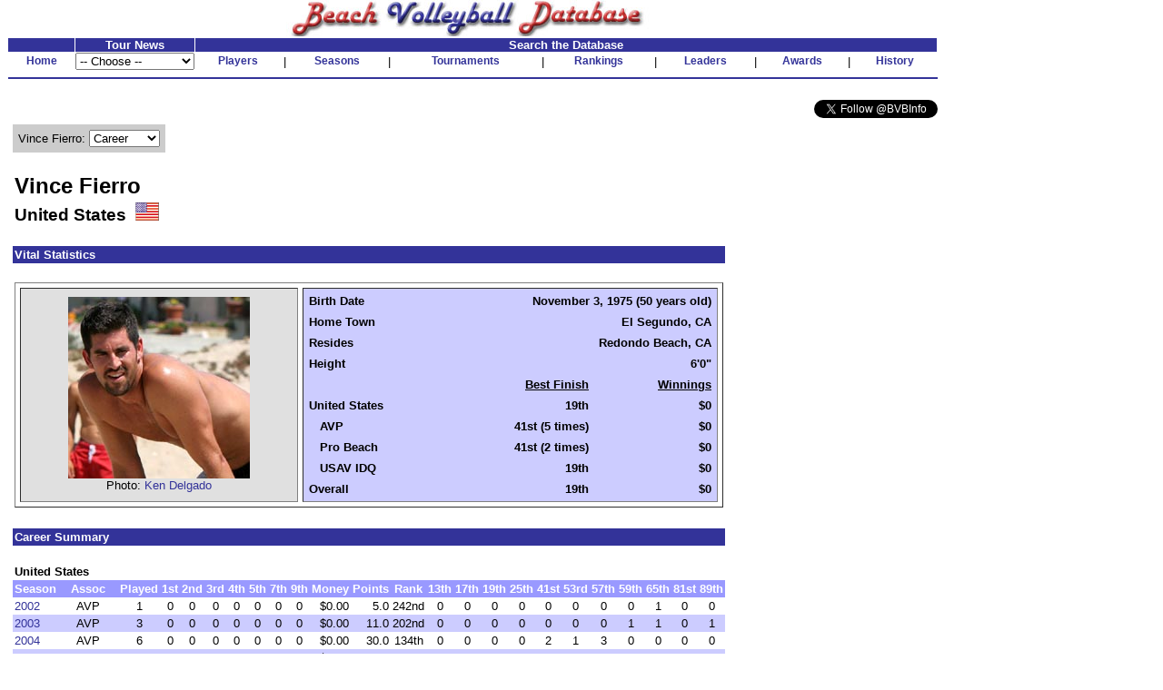

--- FILE ---
content_type: text/html
request_url: http://www.bvbinfo.com/player.asp?ID=5067
body_size: 5596
content:

<!-- 
//*****************************************************************************
//	
//		Player.asp 
//		This page handles player pages
//
//		Input (query string):
//		ID - ID of the player
//		Page - page to show
//
//		Version 1.0
//
//		Created by Dennis Wagner - 1/17/2001
//
//		Revisions:
//
//*****************************************************************************	
-->
<html>
<head>
<link rel="stylesheet" type="text/css" href="style.css">
<link rel="stylesheet" type="text/css" href="playerstyle.css">

<META HTTP-EQUIV="Expires" CONTENT="-1">
</head>
<script language="JavaScript">
<!--
function FixInput()
{
	var InputString = document.search.KeyWord.value;
	InputString = InputString.replace("'", "''");
	document.search.KeyWord.value = InputString;
	return (true);
}

function FixDoubleQuote()
{
	if (typeof(document.search) == "object")
	{
		var InputString = document.search.KeyWord.value;
		InputString = InputString.replace("''", "'");
		document.search.KeyWord.value = InputString;
	}
}
-->
</script>
<body bgcolor="#ffffff" topmargin="0" onLoad="FixDoubleQuote();">

<!-- Build the header -->


<table width="1025" cellspacing="0" cellpadding="0" border="0" bgcolor="#FFFFFF">
	<tr height="30" valign="bottom">
		<td align="center"><img SRC="images/bvbinfo2003.jpg" WIDTH="400" HEIGHT="40"></td>
		<td>&nbsp;</td>
	</tr>
</table>
<table width="1025" border="0" cellspacing="1" cellpadding="0">
	<tr align="center">
	</tr>
	<form id="form1" name="form1">
	<tr align="center" valign="bottom">
		<td class="clsHeadlineCenter">&nbsp;</td>
		<td width="13%" class="clsHeadlineCenter">Tour News</td>
		<td class="clsHeadlineCenter" colspan="13">Search the Database</td>
	</tr>
	<tr align="center" valign="center">
		<td class="clsNav" TITLE="Home"><a href="default1.asp">Home</a></td>
		<td align="left">
				<select name="Tours" style="width:100%" onChange="location.href=this.options[this.selectedIndex].value">
					<option selected>-- Choose --</option>
					<option value="TourNews.asp?AssocID=1">AVP</option>
					<option value="http://bvbinfo.info/AVPLeague.aspx?Season=2025">AVP League</option>
					<!--option value="TourNews.asp?AssocID=25">p1440</option-->
					<!--option value="TourNews.asp?AssocID=21">NVL</option-->
					<!--option value="TourNews.asp?AssocID=23">Pro Beach</option-->
					<!--option value="TourNews.asp?AssocID=20">USAV IDQ</option-->
					<!--option value="TourNews.asp?AssocID=22">Wide Open</option-->
					<option value="TourNews.asp?AssocID=17">NORCECA</option>
					<option value="TourNews.asp?AssocID=3">FIVB</option>
					<!--option value="TourNews.asp?AssocID=10">FIVB C&S</option-->
					<option value="TourNews.asp?AssocID=15">FIVB AGWC</option>
					<option value="TourNews.asp?AssocID=11">CEV</option>
					<!--option value="TourNews.asp?AssocID=18">CEV C&S</option-->
					<option value="TourNews.asp?AssocID=19">CEV Under Age</option>
					<!--option value="http://66.29.222.66">NCAA Sand Volleyball</option-->
				</select>
		</td>
		<td class="clsNav" TITLE="Player Profiles"><a href="player.asp">Players</a></td>
		<td>|</td>
		<!--		<td class="clsNav" TITLE="Player Head-to-Head"><a href="PlayerHeadToHead.asp">Head-to-Head</a></td>		<td>|</td>		-->
		<td class="clsNav" TITLE="Season Summaries"><a href="season.asp">Seasons</a></td>
		<td>|</td>
		<td class="clsNav" TITLE="Tournament Results"><a href="http://bvbinfo.info/tournament">Tournaments</a></td>
		<td>|</td>
		<td class="clsNav" TITLE="Season Rankings"><a href="ranking.asp">Rankings</a></td>
		<td>|</td>
		<td class="clsNav" TITLE="Career Leaders"><a href="leader.asp">Leaders</a></td>
		<td>|</td>
		<td class="clsNav" TITLE="Awards"><a href="award.asp">Awards</a></td>
		<td>|</td>
		<td class="clsNav" TITLE="Beach Volleyball History"><a href="history.asp">History</a></td>
	</tr>
	<tr>
		<td colspan="99" height="2"><hr color="#333399"></td>
	</tr>
	<!--tr>
		<td colspan="99">
			<table cellpadding="0" cellspacing="0" style="background-color:white; width:100%;">
				<tr style="background-color:lightblue; height:12px">
					<td colspan="13" style="background-image:url(/images/Paris2024Banner.jpg); background-repeat:repeat;"></td>
				</tr>
				<tr style="background-color:khaki">
					<td style="width: 20%; font-size: small; font-weight:bolder"><div>Bonus Olympic Games</div>Paris 2024 Coverage</td>
					<td style="text-align: center; font-size: small"><div>Roster</div><a href="http://bvbinfo.info/TournamentRoster?TournID=4285" target="_blank">Men</a>&nbsp;&nbsp;&nbsp;&nbsp;&nbsp;<a href="http://bvbinfo.info/TournamentRoster?TournID=4286" target="_blank">Women</a></td>
					<td style="text-align: center; font-size: small; width: 5%">|</td>
					<td style="text-align: center; font-size: small"><div>Team Info</div><a href="http://bvbinfo.info/Teams?TournID=4285" target="_blank">Men</a>&nbsp;&nbsp;&nbsp;&nbsp;&nbsp;<a href="http://bvbinfo.info/Teams?TournID=4286" target="_blank">Women</a></td>
					<td style="text-align: center; font-size: small; width: 5%">|</td>
					<td style="text-align: center; font-size: small"><a href="http://bvbinfo.info/MatchResults?TournID1=4285&TournID2=4286" target="_blank">Match Schedule</a></td>
					<td style="text-align: center; font-size: small; width: 5%">|</td>
					<td style="text-align: center; font-size: small"><a href="http://bvbinfo.info/ExpandedStats?TournID1=4285&TournID2=4286" target="_blank">Team Statistics</a></td>
					<td style="text-align: center; font-size: small; width: 5%">|</td>
					<td style="text-align: center; font-size: small"><div>Player Statistics</div><a href="http://bvbinfo.info/IndividualStats?TournID=4285" target="_blank">Men</a>&nbsp;&nbsp;&nbsp;&nbsp;&nbsp;<a href="http://bvbinfo.info/IndividualStats?TournID=4286" target="_blank">Women</a></td>
					<td style="text-align: center; font-size: small; width: 5%">|</td>
					<td style="text-align: center; font-size: small"><div>Country Participation</div><a href="http://bvbinfo.info/OlympicParticipation?Gender=M" target="_blank">Men</a>&nbsp;&nbsp;&nbsp;&nbsp;&nbsp;<a href="http://bvbinfo.info/OlympicParticipation?Gender=W" target="_blank">Women</a></td>
					<td style="width: 20%; font-size: small; font-weight: bolder; text-align:right"><div>Bonus Olympic Games</div>Paris 2024 Coverage</td>
				</tr>
				<tr style="background-color:lightblue; height:12px">
					<td colspan="13" style="background-image:url(/images/Paris2024Banner.jpg); background-repeat:repeat;"></td>
				</tr>
			</table>
		</td>
	</tr-->
	<tr><td colspan="99">&nbsp;</td></tr>
	<tr>
		<td colspan="99" align="right">
			<a href="https://twitter.com/BVBInfo" class="twitter-follow-button" data-show-count="false">Follow @BVBInfo</a>
			<script>!function(d,s,id){var js,fjs=d.getElementsByTagName(s)[0];if(!d.getElementById(id)){js=d.createElement(s);js.id=id;js.src="//platform.twitter.com/widgets.js";fjs.parentNode.insertBefore(js,fjs);}}(document,"script","twitter-wjs");</script>
		</td>
	</tr>
	</form>
</table>
	


<!-- Build the page Navigation -->

<table border="0" cellpadding="4" width="90%">
	<tr>
		<td>	
<!-- Start Page Content -->

			<table class="clsPlayerTable" cellspacing="0" cellpadding="0">
				<tr>
					<td>
<script language="JavaScript">
<!--
document.title="Vince Fierro : Career";
-->
</script>
			<table border="0" cellpadding="6" cellspacing="0" bgcolor="#cccccc">
				<tr>
					<form name="formPlayerNav" id="formPlayerNav">
					<td nowrap>Vince Fierro: 
						<select name="PlayerPages" size="1" onchange="window.location.href='Player.asp?ID=5067&Page=' + this.options[this.selectedIndex].value">
							<option value="1" selected>Career</option>
							<option value="2">Partners</option>
							<option value="3">Locations</option>
							<option value="4">2002-18</option>
						</select>
					</td>
					</form>
				</tr>
			</table>
						<table border="0">
							<tr>
								<td>&nbsp;</td>
							</tr>
						</table>
						<table width="100%" border="0" cellpadding="2" cellspacing="0">
							<tr>
								<td class="clsPlayerName">Vince Fierro</td>
							</tr>
							<tr>
								<td class="clsPlayerCountry" valign="center">United States&nbsp;&nbsp;<img src="images/flags/46.gif" height="20">
								</td>
							</tr>
						</table>
						<table border="0">
							<tr>
								<td>&nbsp;</td>
							</tr>
						</table>
						<table width="100%" border="0" cellpadding="2" cellspacing="0">
							<tr>
								<td nowrap class="clsPlayerHeader" colspan="99">Vital Statistics</td>
							</tr>
							<tr>
								<td colspan="99">&nbsp;</td>
							</tr>
							<tr>
								<td nowrap valign="top">
									<table border="1" width="100%" cellspacing="5" cellpadding="0">
										<tr>
											<td nowrap valign="center" align="center" bgcolor="#E0E0E0">
												<img src="images/photos/5067.jpg" width="200" height="200"><BR>
												Photo: <a href="https://www.facebook.com/KenDelgado" target="_blank">Ken Delgado</a>
											</td>
											<td nowrap valign="top" bgcolor="#ccccff">
												<table border="0" width="100%" cellspacing="4" cellpadding="2" bgcolor="#ccccff">
													<tr>
														<td nowrap class="clsPlayerDataLabel">Birth Date</td>
														<td nowrap class="clsPlayerData" colspan="2">November 3, 1975 (50 years old)</td>
													</tr>
													<tr>
														<td nowrap class="clsPlayerDataLabel">Home Town</td>
														<td nowrap class="clsPlayerData" colspan="2">El Segundo, CA</td>
													</tr>
													<tr>
														<td nowrap class="clsPlayerDataLabel">Resides</td>
														<td nowrap class="clsPlayerData" colspan="2">Redondo Beach, CA</td>
													</tr>
													<tr>
														<td nowrap class="clsPlayerDataLabel">Height</td>
														<td nowrap class="clsPlayerData" colspan="2">6'0"</td>
													</tr>
													<tr>
														<td>&nbsp;</td>
														<td nowrap class="clsPlayerData"><U>Best Finish</U></td>
														<td nowrap class="clsPlayerData"><U>Winnings</U></td>
													</tr>
													<tr valign="top">
														<td nowrap class="clsPlayerDataLabel">United States</td>
														<td nowrap class="clsPlayerData">19th</td>
														<td nowrap class="clsPlayerData">$0</td>
													</tr>
													<tr valign="top">
														<td nowrap class="clsPlayerDataLabel">&nbsp;&nbsp;&nbsp;AVP</td>
														<td nowrap class="clsPlayerData">41st (5 times)</td>
														<td nowrap class="clsPlayerData">$0</td>
													</tr>
													<tr valign="top">
														<td nowrap class="clsPlayerDataLabel">&nbsp;&nbsp;&nbsp;Pro Beach</td>
														<td nowrap class="clsPlayerData">41st (2 times)</td>
														<td nowrap class="clsPlayerData">$0</td>
													</tr>
													<tr valign="top">
														<td nowrap class="clsPlayerDataLabel">&nbsp;&nbsp;&nbsp;USAV IDQ</td>
														<td nowrap class="clsPlayerData">19th</td>
														<td nowrap class="clsPlayerData">$0</td>
													</tr>
													<tr valign="top">
														<td nowrap class="clsPlayerDataLabel">Overall</td>
														<td nowrap class="clsPlayerData">19th</td>
														<td nowrap class="clsPlayerData">$0</td>
													</tr>
												</table>
											</td>
										</tr>
									</table>
								</td>
							</tr>
						</table>
						<table border="0">
							<tr>
								<td>&nbsp;</td>
							</tr>
						</table>
						<table width="100%" border="0" cellpadding="2" cellspacing="0">
							<tr>
								<td class="clsPlayerHeader" colspan="99">Career Summary</td>
							</tr>
							<tr>
								<td colspan="99">&nbsp;</td>
							</tr>
							<tr>
								<td class="clsPlayerCategoryHeader" colspan="99">United States</td>
							</tr>							<tr class="clsPlayerDataHeader" align="center">
								<td>Season</td>
								<td>Assoc</td>
								<td>Played</td>
								<td>1st</td>
								<td>2nd</td>
								<td>3rd</td>
								<td>4th</td>
								<td>5th</td>
								<td>7th</td>
								<td>9th</td>
								<td align="right">Money</td>
								<td align="right">Points</td>
								<td>Rank</td>
								<td>13th</td>
								<td>17th</td>
								<td>19th</td>
								<td>25th</td>
								<td>41st</td>
								<td>53rd</td>
								<td>57th</td>
								<td>59th</td>
								<td>65th</td>
								<td>81st</td>
								<td>89th</td>
							</tr>
						<tr align="center">

							<td align="left"><a href="player.asp?ID=5067&Page=4#2002AVP">2002</a></td>
							<td>AVP</td>
							<td>1</td>
							<td>0</td>
							<td>0</td>
							<td>0</td>
							<td>0</td>
							<td>0</td>
							<td>0</td>
							<td>0</td>
							<td align="right">$0.00</td>
							<td align="right">5.0</td>
							<td>242nd</td>
							<td>0</td>
							<td>0</td>
							<td>0</td>
							<td>0</td>
							<td>0</td>
							<td>0</td>
							<td>0</td>
							<td>0</td>
							<td>1</td>
							<td>0</td>
							<td>0</td>
						</tr>
						<tr class="clsGreyBarRow" align="center">

							<td align="left"><a href="player.asp?ID=5067&Page=4#2003AVP">2003</a></td>
							<td>AVP</td>
							<td>3</td>
							<td>0</td>
							<td>0</td>
							<td>0</td>
							<td>0</td>
							<td>0</td>
							<td>0</td>
							<td>0</td>
							<td align="right">$0.00</td>
							<td align="right">11.0</td>
							<td>202nd</td>
							<td>0</td>
							<td>0</td>
							<td>0</td>
							<td>0</td>
							<td>0</td>
							<td>0</td>
							<td>0</td>
							<td>1</td>
							<td>1</td>
							<td>0</td>
							<td>1</td>
						</tr>
						<tr align="center">

							<td align="left"><a href="player.asp?ID=5067&Page=4#2004AVP">2004</a></td>
							<td>AVP</td>
							<td>6</td>
							<td>0</td>
							<td>0</td>
							<td>0</td>
							<td>0</td>
							<td>0</td>
							<td>0</td>
							<td>0</td>
							<td align="right">$0.00</td>
							<td align="right">30.0</td>
							<td>134th</td>
							<td>0</td>
							<td>0</td>
							<td>0</td>
							<td>0</td>
							<td>2</td>
							<td>1</td>
							<td>3</td>
							<td>0</td>
							<td>0</td>
							<td>0</td>
							<td>0</td>
						</tr>
						<tr class="clsGreyBarRow" align="center">

							<td align="left"><a href="player.asp?ID=5067&Page=4#2005AVP">2005</a></td>
							<td>AVP</td>
							<td>6</td>
							<td>0</td>
							<td>0</td>
							<td>0</td>
							<td>0</td>
							<td>0</td>
							<td>0</td>
							<td>0</td>
							<td align="right">$0.00</td>
							<td align="right">33.0</td>
							<td>155th</td>
							<td>0</td>
							<td>0</td>
							<td>0</td>
							<td>0</td>
							<td>1</td>
							<td>1</td>
							<td>4</td>
							<td>0</td>
							<td>0</td>
							<td>0</td>
							<td>0</td>
						</tr>
						<tr align="center">

							<td align="left"><a href="player.asp?ID=5067&Page=4#2006AVP">2006</a></td>
							<td>AVP</td>
							<td>4</td>
							<td>0</td>
							<td>0</td>
							<td>0</td>
							<td>0</td>
							<td>0</td>
							<td>0</td>
							<td>0</td>
							<td align="right">$0.00</td>
							<td align="right">18.0</td>
							<td>220th</td>
							<td>0</td>
							<td>0</td>
							<td>0</td>
							<td>0</td>
							<td>0</td>
							<td>1</td>
							<td>2</td>
							<td>0</td>
							<td>0</td>
							<td>0</td>
							<td>1</td>
						</tr>
						<tr class="clsGreyBarRow" align="center">

							<td align="left"><a href="player.asp?ID=5067&Page=4#2007AVP">2007</a></td>
							<td>AVP</td>
							<td>6</td>
							<td>0</td>
							<td>0</td>
							<td>0</td>
							<td>0</td>
							<td>0</td>
							<td>0</td>
							<td>0</td>
							<td align="right">$0.00</td>
							<td align="right">33.0</td>
							<td>161st</td>
							<td>0</td>
							<td>0</td>
							<td>0</td>
							<td>0</td>
							<td>1</td>
							<td>1</td>
							<td>4</td>
							<td>0</td>
							<td>0</td>
							<td>0</td>
							<td>0</td>
						</tr>
						<tr align="center">

							<td align="left"><a href="player.asp?ID=5067&Page=4#2008AVP">2008</a></td>
							<td>AVP</td>
							<td>4</td>
							<td>0</td>
							<td>0</td>
							<td>0</td>
							<td>0</td>
							<td>0</td>
							<td>0</td>
							<td>0</td>
							<td align="right">$0.00</td>
							<td align="right">23.0</td>
							<td>133rd</td>
							<td>0</td>
							<td>0</td>
							<td>0</td>
							<td>0</td>
							<td>1</td>
							<td>2</td>
							<td>1</td>
							<td>0</td>
							<td>0</td>
							<td>0</td>
							<td>0</td>
						</tr>
						<tr class="clsGreyBarRow" align="center">

							<td align="left"><a href="player.asp?ID=5067&Page=4#2010AVP">2010</a></td>
							<td>AVP</td>
							<td>2</td>
							<td>0</td>
							<td>0</td>
							<td>0</td>
							<td>0</td>
							<td>0</td>
							<td>0</td>
							<td>0</td>
							<td align="right">$0.00</td>
							<td align="right">59.0</td>
							<td>222nd</td>
							<td>0</td>
							<td>0</td>
							<td>0</td>
							<td>0</td>
							<td>0</td>
							<td>0</td>
							<td>1</td>
							<td>0</td>
							<td>0</td>
							<td>0</td>
							<td>1</td>
						</tr>
						<tr align="center">

							<td align="left"><a href="player.asp?ID=5067&Page=4#2010USAV IDQ">2010</a></td>
							<td>USAV IDQ</td>
							<td>1</td>
							<td>0</td>
							<td>0</td>
							<td>0</td>
							<td>0</td>
							<td>0</td>
							<td>0</td>
							<td>0</td>
							<td align="right">$0.00</td>
							<td>&nbsp;</td>
							<td>&nbsp;</td>
							<td>0</td>
							<td>0</td>
							<td>1</td>
							<td>0</td>
							<td>0</td>
							<td>0</td>
							<td>0</td>
							<td>0</td>
							<td>0</td>
							<td>0</td>
							<td>0</td>
						</tr>
						<tr class="clsGreyBarRow" align="center">

							<td align="left"><a href="player.asp?ID=5067&Page=4#2011Pro Beach">2011</a></td>
							<td>Pro Beach</td>
							<td>1</td>
							<td>0</td>
							<td>0</td>
							<td>0</td>
							<td>0</td>
							<td>0</td>
							<td>0</td>
							<td>0</td>
							<td align="right">$0.00</td>
							<td align="right">10.8</td>
							<td>&nbsp;</td>
							<td>0</td>
							<td>0</td>
							<td>0</td>
							<td>0</td>
							<td>1</td>
							<td>0</td>
							<td>0</td>
							<td>0</td>
							<td>0</td>
							<td>0</td>
							<td>0</td>
						</tr>
							<tr class="clsPlayerDataHeader" align="center">
								<td>Season</td>
								<td>Assoc</td>
								<td>Played</td>
								<td>1st</td>
								<td>2nd</td>
								<td>3rd</td>
								<td>4th</td>
								<td>5th</td>
								<td>7th</td>
								<td>9th</td>
								<td align="right">Money</td>
								<td align="right">Points</td>
								<td>Rank</td>
								<td>13th</td>
								<td>17th</td>
								<td>19th</td>
								<td>25th</td>
								<td>41st</td>
								<td>53rd</td>
								<td>57th</td>
								<td>59th</td>
								<td>65th</td>
								<td>81st</td>
								<td>89th</td>
							</tr>
						<tr align="center">

							<td align="left"><a href="player.asp?ID=5067&Page=4#2012Pro Beach">2012</a></td>
							<td>Pro Beach</td>
							<td>1</td>
							<td>0</td>
							<td>0</td>
							<td>0</td>
							<td>0</td>
							<td>0</td>
							<td>0</td>
							<td>0</td>
							<td align="right">$0.00</td>
							<td align="right">7.5</td>
							<td>&nbsp;</td>
							<td>0</td>
							<td>0</td>
							<td>0</td>
							<td>0</td>
							<td>1</td>
							<td>0</td>
							<td>0</td>
							<td>0</td>
							<td>0</td>
							<td>0</td>
							<td>0</td>
						</tr>
						<tr class="clsGreyBarRow" align="center">

							<td align="left"><a href="player.asp?ID=5067&Page=4#2017AVP">2017</a></td>
							<td>AVP</td>
							<td>1</td>
							<td>0</td>
							<td>0</td>
							<td>0</td>
							<td>0</td>
							<td>0</td>
							<td>0</td>
							<td>0</td>
							<td align="right">$0.00</td>
							<td align="right">42.0</td>
							<td>398th</td>
							<td>0</td>
							<td>0</td>
							<td>0</td>
							<td>0</td>
							<td>0</td>
							<td>0</td>
							<td>0</td>
							<td>0</td>
							<td>0</td>
							<td>0</td>
							<td>1</td>
						</tr>
						<tr align="center">

							<td align="left"><a href="player.asp?ID=5067&Page=4#2018AVP">2018</a></td>
							<td>AVP</td>
							<td>1</td>
							<td>0</td>
							<td>0</td>
							<td>0</td>
							<td>0</td>
							<td>0</td>
							<td>0</td>
							<td>0</td>
							<td align="right">$0.00</td>
							<td align="right">33.0</td>
							<td>411th</td>
							<td>0</td>
							<td>0</td>
							<td>0</td>
							<td>0</td>
							<td>0</td>
							<td>0</td>
							<td>0</td>
							<td>0</td>
							<td>0</td>
							<td>1</td>
							<td>0</td>
						</tr>
						<tr class="clsPlayerDataTotal" align="center" valign="top">
							<td align="left">Total<br>(Rank)</td>
							<td>&nbsp;</td>
							<td>37<br>(338th)</td>
							<td>0</td>
							<td>0</td>
							<td>0</td>
							<td>0</td>
							<td>0</td>
							<td>0</td>
							<td>0</td>
							<td align="right">$0.00</td>
							<td align="right">305.3</td>
							<td>&nbsp;</td>
							<td>0</td>
							<td>0</td>
							<td>1</td>
							<td>0</td>
							<td>7</td>
							<td>6</td>
							<td>15</td>
							<td>1</td>
							<td>2</td>
							<td>1</td>
							<td>4</td>
						</tr>
						<tr>
							<td>&nbsp;</td>
						</tr>
						<tr>
							<td>&nbsp;</td>
						</tr>
						<tr>
							<td>&nbsp;</td>
						</tr>
						<tr>
							<td>&nbsp;</td>
						</tr>
						<tr>
							<td>&nbsp;</td>
						</tr>
<tr>
<td colspan="99"><B>Overall</B></td>
</tr>
						<tr class="clsPlayerDataTotal" align="center" valign="top">
							<td align="left">Total<br>(Rank)</td>
							<td>&nbsp;</td>
							<td>37<br>(903rd)</td>
							<td>0</td>
							<td>0</td>
							<td>0</td>
							<td>0</td>
							<td>0</td>
							<td>0</td>
							<td>0</td>
							<td align="right">$0.00</td>
							<td align="right">305.3</td>
							<td>&nbsp;</td>
							<td>0</td>
							<td>0</td>
							<td>1</td>
							<td>0</td>
							<td>7</td>
							<td>6</td>
							<td>15</td>
							<td>1</td>
							<td>2</td>
							<td>1</td>
							<td>4</td>
						</tr>
							<tr>
								<td>&nbsp;</td>
							</tr>
							<tr>
								<td colspan="99"><span class="clsPlayerLeader">Red</span> denotes ranked 1st</td>
							</tr>
						</table>
						<table border="0">
							<tr>
								<td>&nbsp;</td>
							</tr>
						</table>
					</td>
				</tr>
			</table>

	
<!-- End Page Content -->
		</td>
	</tr>
</table>

<br>
<table>
	<tr>
		<td align="right"><a href="#top">^top^</a></td>
	</tr>
	<tr>
		<td width="1025"><hr color="#333399"></td>
	</tr>
	<tr>
		<td>
			Copyright � 1999-2026 Beach Volleyball Database. 
			<br>Please read <a href="disclaimer.asp">disclaimer</a> before using data or photographs.
		</td>
	</tr>
	<tr><td></td></tr>
	<!--tr>
		<td><a href="mailto:%61%64%6D%69%6E%34%40%62%76%62%69%6E%66%6F%2E%63%6F%6D">E-mail administrator</a></td>
	</tr-->
</table>
<!-- Start Alexa Certify Javascript -->
<script type="text/javascript">
_atrk_opts = { atrk_acct:"tpvbk1acFH00W5", domain:"bvbinfo.com",dynamic: true};
(function() { var as = document.createElement('script'); as.type = 'text/javascript'; as.async = true; as.src = "https://d31qbv1cthcecs.cloudfront.net/atrk.js"; var s = document.getElementsByTagName('script')[0];s.parentNode.insertBefore(as, s); })();
</script>
<noscript><img src="https://d5nxst8fruw4z.cloudfront.net/atrk.gif?account=tpvbk1acFH00W5" style="display:none" height="1" width="1" alt="" /></noscript>
<!-- End Alexa Certify Javascript -->  
<script>
  (function(i,s,o,g,r,a,m){i['GoogleAnalyticsObject']=r;i[r]=i[r]||function(){
  (i[r].q=i[r].q||[]).push(arguments)},i[r].l=1*new Date();a=s.createElement(o),
  m=s.getElementsByTagName(o)[0];a.async=1;a.src=g;m.parentNode.insertBefore(a,m)
  })(window,document,'script','//www.google-analytics.com/analytics.js','ga');

  ga('create', 'UA-13195921-1', 'auto');
  ga('send', 'pageview');

</script>

</body>
</html>
